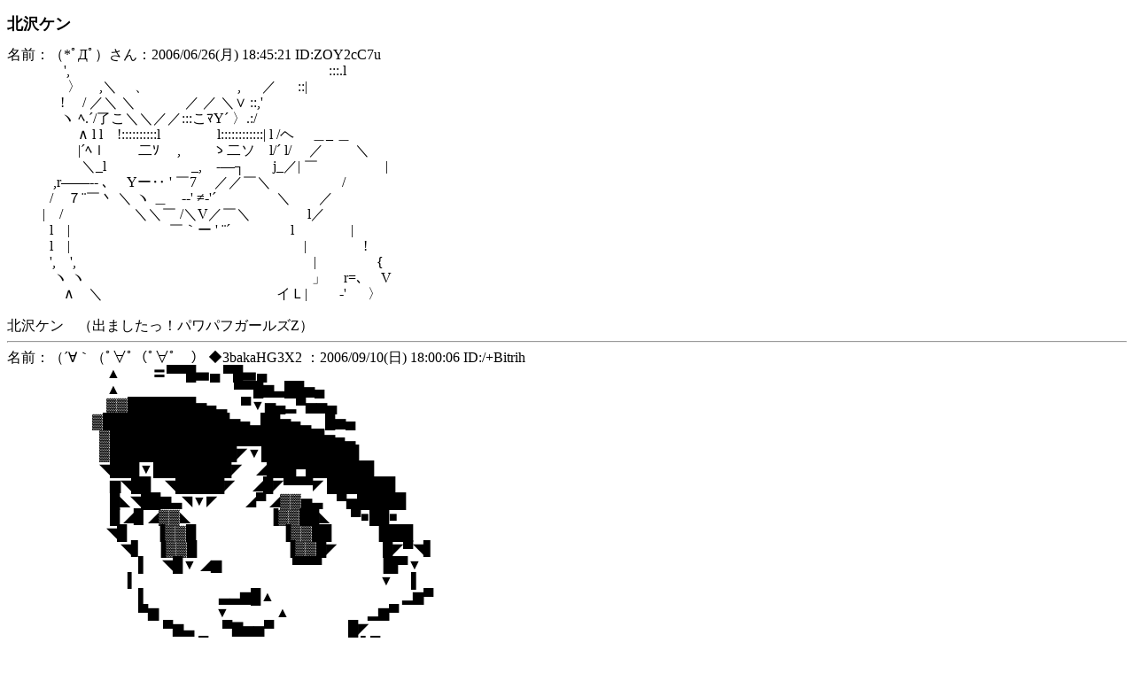

--- FILE ---
content_type: text/html
request_url: https://aa.tamanegi.org/anime/powerpuff-girls-z/ken/al.html
body_size: 10499
content:
<!DOCTYPE HTML PUBLIC "-//W3C//DTD HTML 4.01//EN"
       "http://www.w3.org/TR/html4/strict.dtd">
<html><head><meta http-equiv="content-type" content="text/html; charset=utf-8" /><title>出ましたっ！パワパフガールズZ / 北沢ケン</title
><meta name="keywords" content="AA,アスキーアート,アニメ" /><link rel="start" target="_top" href="/anime/" /><link rel="contents" href="/anime/tl.html" /><link rel="index" href="/anime/i.html" /><link rel="alternate" title="Atom 1.0" href="/anime/r.xml" type="application/atom+xml" /><link rel="stylesheet" type="text/css" href="/common/aasummarizer.css" /><link rel="stylesheet" type="text/css" href="/common/aa.css" /><link rel="stylesheet" type="text/css" href="/common/aaplay.css" /><script type="text/javascript" src="/common/aaplay.js"></script
></head
><body class="alist"><script type="text/javascript">var tname = 't-powerpuff-girls-z';
var sname = 's-ken';
window.onload = function() {
  highlight();
  if(window.init) { init(); }
}

function highlight() {
  if(window.parent && window.parent.parent &&
     window.parent.parent.highlight_t) {
    window.parent.parent.highlight_t(tname);
  }
  if(window.parent && window.parent.highlight_t) {
    window.parent.highlight_t(tname);
  }
  if(window.parent && window.parent.highlight_s) {
    window.parent.highlight_s(sname);
  }
}

function copyaa(str) {
  window.clipboardData.setData('Text', str);
}</script
><h2>北沢ケン</h2
><div id="aa1"><a name="1"><div class="aa">名前：（*ﾟДﾟ）さん：2006/06/26(月) 18:45:21 ID:ZOY2cC7u</div
></a
><div class="aa" id="aab1">　　　　',　　　　　　　　　　　　　 　　　　　:::.l<br />　　　　 〉　 ,＼　 、　 　 　 　 　 , 　 ／ 　 ::|<br />　 　 　 !　 / ／＼ ＼　　 　 ／ ／ ＼∨ ::,'<br />　 　 　 ヽ ﾍ.´/了こ＼＼／／:::こﾏY´ 〉.:/<br />　　　　　∧ l l　!::::::::::l　　　　l::::::::::::| l /ヘ 　＿_ ＿<br />　　　　　|´ﾍｌ　 ゝ二ｿ　 ,　 　ゝ二ソ　l/´ l/　 ／　 　＼<br />　　　　　 ＼_l　　　　　　_,　-―┐　　j_／| ￣　　 　 　 |<br />　　　 ,r――‐- ､　 Yー‥ ' ￣7　 ／／￣＼　　　　　/<br />　　　/　７¨￣丶 ＼ ヽ ＿　-‐' ≠‐'´ 　　　　＼　　／<br />　 　 |　/　　　　　＼＼￣ /＼V／￣＼ 　 　 　 l／<br />　　　l　|　　　　　　　￣｀ー ' ¨´　　　　 l 　 　 　 |<br />　　　l　|　　　　　　　　　　 　 　 　 　 　 | 　 　 　 !<br />　　　',　',　　　　　　　　　　　　　　 　 　 |　　　　 {<br />　　　 ヽ ヽ　　　　　　　　　　　　　　　　」　 r=､　 V<br />　　　　∧　＼　　　　　　　　　　　　 イＬ|　 ゝ-' 　 〉</div
><div class="aa"><br />北沢ケン　（出ましたっ！パワパフガールズZ）</div
></div
><hr /><div id="aa2"><a name="2"><div class="aa">名前：（´∀｀（ﾟ∀ﾟ（ﾟ∀ﾟ　） ◆3bakaHG3X2 ：2006/09/10(日) 18:00:06 ID:/+Bitrih</div
></a
><div class="aa" id="aab2">　　 　 　　 　 ▲　　 〓&#9600;&#9600;&#9608;&#9605;&#9604; &#9600;&#9608;&#9605;&#9604;<br />　　　　　　　▲　　　　　　　　&#9600;&#9600;&#9608;&#9606;&#9603;&#9608;&#9608;&#9605;&#9604;<br />　　　　　　　&#9619;&#9619;&#9608;&#9608;&#9608;&#9608;&#9608;&#9608;&#9608;&#9605;&#9604;&#9602;　&#9600;▼&#9605;&#9604;&#9602;&#9600;&#9605;&#9605;&#9604;<br />　　 　 　 　 &#9619;&#9608;&#9608;&#9608;&#9608;&#9608;&#9608;&#9608;&#9608;&#9608;&#9608;&#9608;&#9608;&#9608;&#9605;&#9604;&#9602;&#9608;&#9608;&#9605;&#9604;&#9602;　&#9608;&#9605;&#9604;<br />　　　　 　　 &#9619;&#9608;&#9608;&#9608;&#9608;&#9608;&#9608;&#9608;&#9608;&#9608;&#9608;&#9608;&#9608;&#9608;&#9608;&#9608;&#9608;&#9608;&#9608;&#9608;&#9608;&#9608;&#9608;&#9605;&#9604;&#9602;<br />　　　　 　 　&#9619;&#9608;&#9608;&#9608;&#9608;&#9608;&#9608;&#9608;&#9608;&#9608;&#9608;&#9608;&#9608;&#9608;&#9700;▼&#9608;&#9608;&#9608;&#9608;&#9608;&#9608;&#9608;&#9608;&#9608;&#9608;<br />　　　　　 　 &#9701;&#9608;&#9608;&#9608;▼&#9608;&#9608;&#9608;&#9608;&#9608;&#9608;&#9608;&#9608;&#9700;　&#9698;&#9608;&#9608;&#9608;&#9600;&#9608;&#9608;&#9608;&#9608;&#9608;&#9608;&#9608;<br />　　　　　　　 &#9606;&#9701;&#9608;&#9608;　&#9701;&#9608;&#9608;&#9608;&#9608;&#9608;&#9700;　 &#9698;&#9608;&#9700;&#9600;&#9600;&#9600;&#9700; &#9608;&#9608;&#9608;&#9608;&#9608;&#9608;&#9608;<br />　　　　　　　 &#9608;&#9699;&#9701;&#9608;&#9608;&#9606;&#9603;&#9701;▼&#9700;　　&#9698;&#9600; &#9698;&#9619;&#9619;&#9605;&#9603;　&#9600;&#9605;&#9608;&#9608;&#9608;&#9608;&#9608;<br />　　　　　　　 &#9608; &#9698;&#9609; &#9698;&#9619;&#9619;&#9699;　　　　 　 &#9616;&#9619;&#9619;&#9608;&#9608;&#9699; 　 &#9600;■&#9608;&#9608;■<br />　　　　　　　&#9701;&#9608;　　&#9616;&#9619;&#9619;&#9608;　　　　　　&#9616;&#9619;&#9619;&#9608;&#9608;　　　&#9616;&#9608;&#9608;&#9608;<br />　　　　　　　　&#9701;&#9611;　&#9616;&#9619;&#9619;&#9608;　　　　　　 &#9616;&#9619;&#9619;&#9608;&#9700;　　　 &#9608;&#9700;&#9600;&#9701;&#9611;<br />　　　　　　　　　 &#9612;　&#9701;&#9608;▼ &#9698;&#9606;　　　　　&#9600;&#9600;&#9600;　　　　&#9616;&#9608;&#9600;▼<br />　 　 　 　 　　 　 &#9613; 　 　 　 　 　 　 　　　　　　　　　 ▼ 　&#9612;<br />　　　　　　　　　 &#9612;　　　　　&#9603;&#9603;&#9606;&#9608;▲　　　　　　　　　&#9602;&#9606;&#9600;<br />　　　　　　　　　 &#9600;&#9606;　　　　▼　　　 ▲　　　　 　 &#9602;&#9606;&#9600;<br />　　　　　　　　　　　&#9600;&#9606;&#9603;　　&#9600;&#9607;&#9605;&#9605;&#9600;　　　　 　&#9608;&#9700;<br />　　　　　　　　　　　　 　 &#9600;&#9605;　　　　　 &#9605;　　　　&#9612;&#9600;■&#9605;&#9604;<br />　　　　　　　　　　　　 　 &#9602;&#9606;&#9600;&#9608;&#9600;▼&#9600; 　 &#9602;&#9606;&#9600; 　&#9612;　　 ▲<br />　　　　　　　　　&#9602;&#9602;&#9606;&#9600;&#9600;&#9700;　　▼　 &#9600;〓&#9600; 　 　　 &#9612;　　　 &#9608;<br />　　　　　　　 　▲　　　 &#9608;　 ▼　 ▲&#9608;▲　　　　 &#9612;　　　　&#9608;</div
><div class="aa">ケン（出ましたっ！パワパフガールズZ）</div
></div
><hr /><div id="aa3"><a name="3"><div class="aa">名前：ぁひゃ子：2006/09/12(火) 00:54:47 ID:PYyb0RZF</div
></a
><div class="aa" id="aab3">　　　　　　　／　　 ................＼＿<br />　　　　　　/　　　　　　::::::::::::::::::::￣＼＿<br />　　 　 　 /　　　　　..................　　　　:::::::::￣＼<br />.　 　 　 /　.:::::::::::::::::::::::::::::::::::::::::::::::.....　　::::::::::＼＿＿<br />　　　　 |　.::::::::::::::::::::::::::::::::::::::::::::::::::::::::::::::.....　:::::::::::::::::＼___<br />　　　　 | .::::::::::::::::::::::::::::::::::::::::::::::::::::::::::::::::::::::::::::::::::::::::::::::::::::＼<br />　 　 　 { :::::::::::::::::::::::::::::::::::::::::::::::::::::::::::::::::::::::::::::::::::::::::::::::::::::::::::ヽ＿<br />　　　 　ﾏ::::::::::::::::::::::::::::::::::::::::::::::::::::::::::::／｀|::::::::::::::::::::::::::::::::::::::::::::::<br />　　　　　V::::::::::::::::::::::::::::::::::::::::::::::::::::／ 　 /:::::::::::::／|:::::::::::::::::::::::::::<br />　　　　　 ∨:::::::::ﾊ｀㍉::::::::::::::::::::::／　　,ｨ:::::∠''''''㍉f|:::::::::::::::::::::::::::<br />　　　　　/ :::::/ヾ:㌔＝､㍉;;;;;;㌣´　.r彡"〃＜:ハ㍉. ∨::::::::::::::::::::::<br />　　　　　| ::::/ 〃＼|=-､㍉　　　　　　 //　　 }:::ハヽ　＼:::::::::::::::::::<br />　　　　　V:::|〝　/ /　Vﾊ　　　　　　　| |ヽ_,ノ:::::::::} .ﾍ 　 ＼:::::::::::::<br />.　 　 　 　Vﾊ 　 | .ト､ノ:::::}:.　　　　　　| ∨:::::::::三ｿ　 } 　 　|::::::::::::<br />　　　 　　　Vﾑ　|. ∨:::::::ｿ 　 　 　 　　＼＼三;.ソ　 / 　 　 }:::::/⌒<br />　　　　　　　＼| ヽ.. ＼ソ r'　　　　　　　　　──''　　　　　 |::/／ヽ<br />　　　　　　　　 |　　 ─''　｀ 　 　 　 　 　 　 　　　　　　　　　リ<br />　　　　　　　　 | 　 　 　 　 　 ＿＿＿<br />　　　　　 　 　〈　　　　　　 ／＿二ニ ＼　　　　　　　　　　　　　／<br />　　 　 　　 　　 ＼　　　　 ヽ７　　　　　　＼　　　　　　　／￣￣<br />　　　　　　　　　 　＼　　　　＼＿＿＿__／　　　　　 ／<br />　　　　　　　　　　　　＼　　　　　　　　　　　　　 　 　|＼＿<br />　　　　　　　 　　　　　　 ￣　─　＿＿　 ─　　　 ／　　|￣｀ｰt-､<br />　　　　　　　　　　　　　　 ＿＿／ ハ＿＿___.／￣ 　 　 |. 　 　 ヽ ヽ<br />　　　　　　　　 　＿,.─'´ / 　 　 /　 　A　　　　　　　　 /　　　　　} 　＼<br />　　　　　　　 ／ 　 　 　 / 　 　 /　 ／::::::＼.　　　　 　/ 　 　　 　 |　 　 ＼</div
><div class="aa">ケン（出ましたっ！パワパフガールズZ）</div
></div
><hr /><div id="aa4"><a name="4"><div class="aa">名前：名無しさん＠├＼├＼廾□｀／：2006/09/06(水) 20:44:30 ID:43JeN6Hx</div
></a
><div class="aa" id="aab4">　 /:.:.:.:.:.:.:.:　　　　　　　　　　　　　　-－ '´　 /<br />　 !:.:.:.:.:.:.:　　,､　 ﾄ、　 　 　 　 　 　 　 　 　 /<br />　 l:.:.:.:.:.:　　厶ﾇ　! ＼　　　　　　　　　　　 /<br />　 ∨:.:　　 厂￣ヽ＼　＼　　　　 ィ　 　 ／<br />　　/こ!　/　 /{＿}丁ヽ　 丶-∠冫ィ　/<br />　　l　 ヽ|　 ん::::::::l |　　　　 _　　　/／<br />　　ヽ ＿　 {ﾍ.＿,ﾉ/　　　　z＝ﾐ. /ｲ　　i⌒l<br />　　　　　入　 ー　　　　　,　　　 /ノ　　 |　 !_<br />　　　 ／　　ﾄ､ 　　 ﾏ__ァ　　　 ﾉ　　　　l　/- 〉ー､__<br />￣￣ | 　 　 ヽ 丶 ＿＿_ 　 ィ＿＿　　 j ﾉ　/　l　|　|<br />＼　　|　　 　　ヽ　 　/＼｜　＼　　l　　{.　 〈ー'-く_.ﾉ<br />　 ヽ　」　　　　　ヽ ∧:::::::トl　　 ＼__| 　ﾊ　　ヽ　　 |ｰ､<br />　　　|　　 (⌒)　　 ヽ 〉:::::ヽ.l　(⌒)　|l /〈:ﾄ　　　 ／ノ |</div
><div class="aa"><br />北沢ケン　（出ましたっ！パワパフガールズZ）</div
></div
><hr /><div id="aa5"><a name="5"><div class="aa">名前：名無しさん＠├＼├＼廾□｀／：2006/10/17(火) 19:12:30 ID:sOy9n5ZN</div
></a
><div class="aa" id="aab5">　　　　　　　　　 へ　　　　r― ､<br />　 　 ,　-―‐／　/ ﾊ　　 〈 了-､｝<br />　／　　　　　 ／　　|　 ／￣ ｀Y<br />/　　　　,＿　　 /lﾍ l　/´￣ヽ c７<br />!　　　 r＞= ￣/⌒ﾘ /　　 　 廴{<br />∨ 　 //　fぃ　 f:! 小 　　　 /<br />　Yﾍ |　　 ゞ' 　｀'　ﾉ｜　　/<br />＿廴入　　　 rァイ ￣ヽ /<br />　　ヽ　ヽT￣ 「＼|＼°/<br />　　　 l ｢｡ l＼/Y´＼ |　l|<br />　　　 | ＼ ＼　 l::::::::ｉヽ |ヽ<br />￣￣´＼　l　 ｌ　|::::::::l　ｌ∟l<br />　　　　 /　」　l 　＼/　 | ﾟ」＼</div
><div class="aa"><br />北沢ケン　（出ましたっ！パワパフガールズZ）</div
></div
><hr /><div id="aa6"><a name="6"><div class="aa">名前：名無しさん＠├＼├＼廾□｀／：2006/10/25(水) 18:15:18 ID:x99Y7fQ7</div
></a
><div class="aa" id="aab6">　　　　　　　　　　　　　 _　--- ┐<br />　　　　　　　　　,　-‐ '´　　／　 |<br />　 　 　 　 　 ／　　　￣ 　 　 　 l<br />　 　 　 　 ／　 　 　 　 　 　 　 〈<br />　　　　　/　　　r ＞､ー--z＜ﾊ |<br />　　　　　{　 　 ﾉ/fﾍ ﾉ!　　 f ﾉ! ﾚ<br />　　　　　 Yﾆ} | ｌ ∟ ﾉ　 　 L.ﾉ {1<br />　 　 　 　 l └'　　　 r― '┐　 lﾉ<br />　　　　　　｀ ー ､　　ヽ _ ノ　／<br />　　　　　　　　／{＞　 rｭ ＜<br />　　　　　 「￣＼ ＼ ／::＼/ 「￣|<br />　　　　　/´l　r┘　|　/::::l　|└i　ﾄ､<br />　 　 　 /　　l | ○　! l:＿r￢冖ｬ＿ヽ<br />　　 　 ,　＿　l ￣ヽ.| | ｰ―――一 |_ヽ<br />　　　 ,　　　/￣ /￣八.　　 　 　 　八＼<br />　　　 |　 　 |　　|　 {ｰ―――――一}　|<br />　　　 ＼　　l　　＼_`_ｰr--------r:_'_丿</div
><div class="aa"><br />北沢ケン　（出ましたっ！パワパフガールズZ）</div
></div
><hr /><div id="aa7"><a name="7"><div class="aa">名前：名無しさん＠├＼├＼廾□｀／：2006/11/29(水) 18:58:49 ID:sqqk5XAi</div
></a
><div class="aa" id="aab7">　　　　　　　　　 　 ＿,　 -――‐ -､　　　 _, - ､<br />　　　　　　　, ィ ´　　　　　　　　/　/r＜´　＼　｣､<br />　　　　　／　　　　　　＿　　／　 /￣￣＼　 | ノ<br />　　　　/　　　　　　　　　　　_　 イ/´＼　 /　ﾉ<br />　　　 /　　　　　　　　　　 任 }/　|　　　ﾏ_c/<br />　　　 { .::::　　　- ､ ＞―‐ｲj V＼j　　. :: .V＿＿<br />　　　　V:::: 　　 / ｨ＞ﾏ 　 ゝ'　〉ｌ〕　.:: : .:::|　　　 ＼<br />　　　 　ヽ:::: ,-､{　_辷ﾉ , --ァ /r」}　: : : .::l　　　　　ヽ<br />　　　　　/｀ﾊ.__/￣,二ス _ ノ l＼-〕　: : :.::l＿　　　-┴ ､<br />　　　 　 |,　L/　　/　 　￣了二/´　､.: : : {: .　｀´￣ V 　}<br />　　　 ／　　　　 /　　　 ／ /／　　　｀ ｰ､: : :{: :, -　 ｌｰ┘<br />　　 /　　　 、　〈　　　/　　ｌ/　　　{　　　　 ＼ｿ 　 　 }<br />　 /　　　　　 ￣ V　　l　　 l|　　 　 ｀丶､. : :.:/　 　 ／<br />　 ＼　 　 　 　 　 V 　l　　 l　　 ､_　　　 .:ヽ/:　　 ｲ<br />　　　＼　　　　　　 ＼ l 　　{　　　 ｀ ｰ ､:.:八::_._丿</div
><div class="aa"><br />北沢ケン　（出ましたっ！パワパフガールズZ）</div
></div
><hr /><div id="aa8"><a name="8"><div class="aa">名前：名無しさん＠├＼├＼廾□｀／：2006/12/09(土) 19:59:02 ID:ycmNIDEb</div
></a
><div class="aa" id="aab8">　　　　　　　　　　　　 |　　　　　/　　　　　 　 　 　 ＼<br />　　　　 r‐､　/´} 　 　 l　　／∠⌒ヽ　　　　　　　　　 ヽ<br />　　く⌒j 　ﾚ'　/　　 　 ∨　,　―､＼|――z ⌒ヽ　　　 |<br />　　, ゝ　〔｀ヽ /＼　　 /l　/　　 °i　 　∠__--､ |　　　 '<br />　└‐┐ ｜ /　 　＼ Ｌｌ　|　　 　 /　／　 　 ヽ l'　 　 /<br />　　　　＼_ /　　　　　ソ　 ` ー‐'　　| 。　　　 | |＿／<br />　 　 　 　 〈　 　 　 　{　　 ＿＿＿__ ゝ ＿_ .ノ　　 } _／<br />　　 　 　 　 ＼　　　　＼ {　　　　　　 ￣７　, -- イ<br />　　　　　　　　 ＼　　　　 ＼冂＿＿冂ノイ<br />　 　 　 　 　 　 　 ＼　|　　　　|　／＼ 　 |　 |<br />　　　　　　　 　 　 　 ヽl　　 　 |/　　　 ＼j　 l<br />　　　　　　　　　　　　　|　　　　　, - ､　　　　　　　　／<br />　　　　　　　　　　　　　| 　 　 　 {　　 ）　　　　　　　|</div
><div class="aa"><br />北沢ケン　（出ましたっ！パワパフガールズZ）</div
></div
><hr /><div id="aa9"><a name="9"><div class="aa">名前：名無しさん＠├＼├＼廾□｀／：2006/12/10(日) 11:37:43 ID:HpHf7KKU</div
></a
><div class="aa" id="aab9">　　　　/￣ ｱ￣￣ ＞― -､<br />　　　 /、　　＼＿＿　　　　 ＼<br />　　　 {　　￣￣　　　　 　 　 　 ＼<br />　　　　、 　 　 　 　 　 | ｌ ｉ　 　 　 l<br />　　　　 | l＼ |＼　　　 | | | |　　　｜<br />　　　　 l { ∠二ﾆ=￣=| | | l_マ　 /<br />　　　　/ヾ! 　 Ｏ　　 　 Ｏ| l　 } ｲ<br />　　　　ヽｿ　　　 　 　 　 　 　 ｉソ<br />　　　　　 ＼　 c=＝＝=っ　ノ<br />　 　 　 　 　 ｀　T　不　T ´<br />　　　　　　　　／∨○∨＼</div
><div class="aa"><br />北沢ケン　（出ましたっ！パワパフガールズZ）</div
></div
><hr /><div id="aa10"><a name="10"><div class="aa">名前：名無しさん＠├＼├＼廾□｀／：2006/12/29(金) 05:58:23 ID:ANpE3RFu</div
></a
><div class="aa" id="aab10">!　 ＿　　　　　　　　　　　　　　　　　　　　　　　ﾊ<br />V　　　￣￣　　　　　　　　　　　 　 　 　 　 　 　 l<br />　＼　　　　　　　　　　　　　　　　　　　　　　　　 |<br />　 　 ＼　　　　 /|　／＼　　 　 ＿　　　　　　　 l<br />　　　　　　ー､/ト'└-- ｧ＼　/, -　＼ 　 　 　 /<br />　　 　 　 　 　 l　￣￣　　　V　　　　 |　　　　/<br />　 　 　 　 　 　 l　=━━'　　　 　 　 /　　　 /<br />　　　　　　　　く　　　　　　　　　　∠ ＿__／<br />　　　　　　　 　 ヽ　　　　　　　　　　　　　＼＿<br />　　　 　 　 　 　 └r- 　 　 　 　 　 ,　-―　￣￣<br />　　　　　　　　　　　｀ ｰ---―ﾍ,／<br />　　　　　　　　　　　　　　　　／　　 ＿　　――<br />　　　　　　 　 　 　 　 　 　 /　　／</div
><div class="aa"><br />北沢ケン　（出ましたっ！パワパフガールズZ）</div
></div
><hr /><div id="aa11"><a name="11"><div class="aa">名前：名無しさん＠├＼├＼廾□｀／：2007/01/19(金) 20:17:41 ID:xXY9HDlC</div
></a
><div class="aa" id="aab11">　　　　　　-―――- ､　　　　　　　　　　　　　　　／<br />　　　　　l　　　　　　　　ヽ―- ､　　　　　　　　 ／ 　 ／<br />　　　　　|/￣￣　　　　, r､ 　　 ＼　 　 　 　 ,.'　　　'<br />　　 　 　 ＼　　　　 ／/ら㍉、　　l　　　 　 /　 　 /<br />　　　 　 　 l:::≧二´　　l::::::ﾉ} ﾄ､ __|　　　　/　 　 /<br />　　　, -―､!::{l fﾉ:::i　　 ｀¨¨　　ﾘ´　}　　 /　 　 /<br />　　 /　￣Y¨ト ゝ-'　' ／￣ヽ 　__／ 　 ,'　　　/<br />　　/　 ￣ｿ__}　l　　 くl　 　 /　/'＿＿_.l　　　,'　　　r-､<br />　　|　＿_ﾉ　 　 ゝ　＿ ￣　　, |＼　　 l　 　 ,'　　r―‐<br />　　l　　 l ＿＿_　-―ｯﾏ　　　/＿_V__ｌ　　 ,'　　{￣´<br />　　 l　　　 　 　 　 　 /_{.＿／　　　/ ｌ　　 l　 　 ＼＿<br />　 　　------- ――{＿　　 -―‐/　l　　 l　　 　 /::/<br />　　　　　　　　　　　　}　　　　　　 ｌ 　l　　 l　　　 /::/<br />　　　　　　　　　　　 /-― 　　 ￣|　 l　　 l　　　 '::/<br />　　　　　 　 　 　 　 l＿　　----　＼ ＼　|　　.::／<br />　　　　　　　　　　／　　　　　　　　　＼　￣￣</div
><div class="aa"><br />北沢ケン　（出ましたっ！パワパフガールズZ）</div
></div
><hr /><div id="aa12"><a name="12"><div class="aa">名前：名無しさん＠├＼├＼廾□｀／：2007/02/04(日) 15:52:24 ID:cW5VD8CZ</div
></a
><div class="aa" id="aab12">　　　　　 　 　 　 l　r ､＿＿＿ 二 ＝－　　　　　　＼<br />　　　　　　　　　　V{　　　　　　　　　　　　　　　 . : : : l<br />　　　 　 　 　 　 　 ＼　、　ﾄ､　　　　　　ィ　　 : : : : : :l<br />　　　　　　　　　　　 |　| ＼{、＼_.　- '´ /__　ｲ: : : : :./<br />　 　 　 　 　 　 　 　 Vﾊ ￣｀ゝ　　｀ ー＝≠ {: : :}-ｲ<br />　　　　　　　　　　　　{ヽ｝ ー―　　 ー――　ヽ:/-｜<br />　　　　　　 　 　 　 　 ∨　 、＿'＿＿＿,､　Ｕ ﾚ　 /<br />　　　　　　　　　　　 　 ヽ、{ｰ＿＿＿＿_ﾉ　 , /⌒）<br />　　　　　　　　　　　　＿__.＞､ ＿＿＿_　 イ./　/＿＿＿<br />　　　　 　 　 　 　 　 |　　 /　/　, ､　　　r― '、｛.　 　 ／ |<br />　　　　　　　　　　　/|　//　/レ{__/＼「 |　 　 　 l　　/´V |<br />　　　　　（⌒ー― ､_｣⊥!　/　/　 l　　V　　　　　|　/　　Vl<br />　　 （（⌒ｒ⌒ヽー　　￣ト､l　/　　l 　 /{　┬　　/＼　　　V<br />　　　ヽ＼＼ （⌒ー 　 ﾉ　| /　　 l　 /　l7¨　　 ｿ　｜　 　 ',<br />　　　　　￣二ヱニア´ 　 | l　 　 l　 |　{＼　　/　　 l＼　　 ',<br />　　　　　 ｢| r―┐　　　／ ヽ.　 /　 |　 |　｝／　　 /　　＼　}</div
><div class="aa"><br />北沢ケン　（出ましたっ！パワパフガールズZ）</div
></div
><hr /><div id="aa13"><a name="13"><div class="aa">名前：名無しさん＠├＼├＼廾□｀／：2007/02/13(火) 06:05:40 ID:T7jKag+A</div
></a
><div class="aa" id="aab13">　/　　　 ／: : : : : : :／　　. : }<br />/　　　／: : : : : :／　／: : : : ;<br />　　l／: : : -‐: :´￣: : : : : : :/<br />　 /: : : : : : : : : : : : : ／: : /<br />　/´ ＼: : : : : : : ／/: : : /<br />∨―--≧ ､__∠.. 厶ィl:/l<br />/二二二　　　二二二ﾁ l<br />　{:::::::::ﾉ　　 　 {::::::ﾉ　/l l<br />　＝＝彡　　　ミ＝'　l/ l<br />　　　　　　　　　 ┐　l　 l<br />　　　(二ニニつ　　ノ　 l<br />ー-------;--‐　´　　 /<br />ヽー----┘ｽ　　　　　/<br />　　￣￣￣　 ＼　 　 /<br />　　　　　　　　　 ＼ /</div
><div class="aa"><br />北沢ケン　（出ましたっ！パワパフガールズZ）</div
></div
><hr /><div id="aa14"><a name="14"><div class="aa">名前：名無しさん＠├＼├＼廾□｀／：2007/02/21(水) 12:28:16 ID:YUvmfQsP</div
></a
><div class="aa" id="aab14">　　　　　　　　　　 , -――､ ＿<br />　　　　　　　　　 / --- ､＿＼::::`ー- 、<br />　　　　　　　　　 l/:::::::::::::::::::::｀ヽ:::::::::::::｀ｰ 、<br />　　 　 　 　 　 　 〉::::::::::::::::::::::::::::::::::::::::::::::::::ヽ<br />　　　　　　　　　 {::ﾄ:ﾄ､::::::::::::; ｨ::::::::/::::::::::::::::::l<br />　　 　 　 　 　 　 l:「ｱ㍉￣　≠キ´!:::::::::::::::::::l<br />　 　 　 　 　 　 　 }/lﾋ:}　　 /::{㌦　}::::::::::::::::/<br />　　　　　　　　　　ﾉ し'　　 l ｌ:::::ﾉ　 l/二ヽ:/<br />　　　　　 　 　 　 l　　'　　　 ｀¨　　/　　 ﾉ'<br />　　　　　　　　　　＼　っ　　　　　, --‐ '<br />　　　　　　　　　　　　` ーｯ―　'´ |<br />　　　　　　　　　　rく￣￣ヽ二´￣ ト､<br />　　　　　　　　　　{/ ＼　　　　 ￣　　|<br />　 　 　 　 　 　 　_|　　 l　　　　　　　 l<br />　　　　　　　　　「　　　 l　　　　　　　l<br />　　　　　　　　 /　　 　 l　　 　 　 　 l<br />　　　 　 　 　 /　　　　/　　　　　　 〈<br />　　　　　　　/　　　　/　　　　　　　　l<br />　　　 　 　 /　　　　/　　　　　　　　　l</div
><div class="aa"><br />北沢ケン　（出ましたっ！パワパフガールズZ）</div
></div
><hr /><div id="aa15"><a name="15"><div class="aa">名前：名無しさん＠├＼├＼廾□｀／：2007/02/22(木) 05:59:04 ID:ygWzgCuD</div
></a
><div class="aa" id="aab15">　　　 /　　　　　　　　　　　　　　　＼‐-､<br />　　　 |　　　　　　　　　　　　　　　　　　　＼<br />　　　 ＼　　　　　　　　　　 ィ　 ,　イ　 　 　 ＼<br />　　　　 }　　　　　　　　 ／ /　＞　l　　　　　　 ヽ<br />　　　　 l ﾄ、 ト ､　　 ／　/／ﾄ､＼ ＼　　　　　　',<br />　　　　 | l 〉　＞､｀´　　/ ｌ廴ﾉ l 　|　 ＼　　　 　 |<br />　　　　 ヽﾊｲl廴ﾉ}｀　　　 弋__丿　　　　l　, --､ /<br />　　　　　 ヾ l弋.丿　　　　　 ー 　 　 　 |//￣　}<br />　　　　　　V　ー　ｒ'　 　 -―‐- ､　　　　　　　/<br />　　　　　　 l　　　 r--' ／￣￣｀｜ 　 　 ＿／<br />　　　　　　 ヽ　　　l￣/　　　　　 l　　　 /<br />　　　 　 　 　 ＼　 ＼{　　　　_／　　, ｲ-､<br />　　　　　　　　　 ＼ 　 ￣￣　 　 ／ ／　 }―　　 ￣＼<br />　　　　 　 　 　 　 　 ￣￣ｱ{＿＿／ ＼／　　　　　　　＼<br />　　　　　　/￣￣￣＼￣〈/＿＿＿_／　￣￣￣＼　　　 ＼<br />　　 　 　 /　　＿＿　 }ｰ┐　　　　　　　　　　　　　 ＼<br />　　　 　 /　　　　　 ∨　/　　「 |/７　　　　　　l　　　　 ＼</div
><div class="aa"><br />北沢ケン　（出ましたっ！パワパフガールズZ）</div
></div
><hr /><div id="aa16"><a name="16"><div class="aa">名前：名無しさん＠├＼├＼廾□｀／：2007/03/07(水) 19:36:34 ID:GN0J7WVA</div
></a
><div class="aa" id="aab16">　　　　　, -――- 、<br />　　　　　|　　 ヽ￣　￣￣＼<br />　　　　　ｌ /＼＿＼＿＿　　＼<br />　　　 　 ﾊ{　　　　　　　　　　　l<br />　　　 　 !　　　ト､　 　 , ｲ　　　l<br />　　　　　V/＼.l＿ ｀´＿.l/＼　l<br />　　 　 　 ∧ ｰ┰'　 　'┰‐　∧}<br />　　　　　 ゝ}　　＿＿＿,､ﾍ {ノ<br />　　　　　 ＿ヽ､ 二二二´ ノ＿<br />　　 　 ／　 |　l＼＞＜／l　|　 ＼<br />　　 　 |　 ／　l　 ＼_/ 　 l　＼　 |<br />　　 　 l＼| ○ l　　/ |　 　l ○ |ノl<br />　　　　l 　l＼　l　 /　l　　 l　／l　l<br />　　　　l　 l　｜l　/　 l　　 ｌ｜　l　l<br />　　　　l　 ｌ　_|｜ ＼./　　 l｜　l　l</div
><div class="aa"><br />北沢ケン　（出ましたっ！パワパフガールズZ）</div
></div
><hr /><div id="aa17"><a name="17"><div class="aa">名前：名無しさん＠├＼├＼廾□｀／：2007/03/18(日) 20:24:28 ID:gE13zq/T</div
></a
><div class="aa" id="aab17">　　　　　　　　 　 　 　 ,　-――- 、　　　　　　　 ,. ┐<br />　　　　　　　　　　　　/　　 　 　 　 ヽ　　　　　 ∠／<br />　　　　　　　 　 　 　 ｌ　　　　　　　　 l　　　 ／／<br />　　 　 　 　 　 　 　 〈＼＿＿＿__　 _l　　／／<br />　　　　　　　　　　　 l lTﾃト--rﾃｶ //}／／<br />　　　　　　　　　　　└{ ｀i--┐ｰ'| {_ﾝ ￣＼<br />　　　　　　　　　　　 　 l＞ｰ/二ヽう- ､　　 丶<br />　　　　　 　 　 　 　 　 /￣｀ヽ　}/＼ 　＼　 　',<br />　　　　　　　 　 　 r―'　　　　∨　　l＼　 ＼ 　l<br />　　　　 　 　 　 ／|　　　　｝_／　_／: : :＼ 　 ￣ 丶<br />　　 ,　イ二.ヾ〉／ ｀ト､＿/、 ￣　 l＼: : : :l　　　　　 ＼<br />　 く／ 　 　 〉 ｝＼_ 下.＿_|　　　　ヽ. ＼: :＼　　　　　 }<br />　　　　　 ／／　く_／　 ＼|　　 　 　 ＼　￣ ＼ 　 　 /<br />　　　　 く／　　 　 ＼　 　 }＼＿＿＿ノ　　　　 ｌ　　/<br />　　　　　　　　　　／　　／　　　∧　 V}　　　　 ｣／<br />　　　　　　　　　 └一'´　　　　 {￣￣　|<br />　　　　　　　　　 　 　 　 　 　 　 ＼　　 l<br />　　　　　　　　　　　　　　　　　　　 |　　 l<br />　　　　　　　　　　　　　　　　 　 　 ヽ ＿_〉</div
><div class="aa"><br />北沢ケン　（出ましたっ！パワパフガールズZ）</div
></div
><hr /><div id="aa18"><a name="18"><div class="aa">名前：名無しさん＠├＼├＼廾□｀／：2007/03/31(土) 20:19:17 ID:I0JaW9fZ</div
></a
><div class="aa" id="aab18">　　　l　　　　　丶　　＿＿＿　　　　 　 　 　 　 ＼<br />　　　 ＼　　　　　　　　　　　 　 　 　 　 　 　 　 　 ＼<br />　　　　/　　　　　、　　　　　　　　　　　 ,　　　　　　　l<br />　　 　 l　　 　 ,　| ｀ ｰ-､　　　　　,..- '´ | ,、　　　　　 l<br />　　　　v　　 /∧|二ニ丶｀ ｰ-‐'´/ニ二l∧ヽ 　 　 　 l<br />　　　　 V　〈　´ 　　　　　　　　　　　　　 ｀　 ＼ 　 　 !<br />　　 　/´ﾞV　l　　 , =＝=x　　　　 ,.=＝=x　　　l　　　/<br />　　　 l　ｰl 　l　　ll{　 ・　jll　　　 ll{　 ・　jll　　 l　/ｰ〈<br />　　　　､　 ヽ l　　ゞ≡≡''　　　　ゞ≡≡''　　 l /ー　l<br />　　　 　 ＼＿l　, , ,　　　　_　　_　　 , , ,　　　ﾚ'　　 /<br />　　　 　 　 ＿l　　　　　　　　　　　　　　　　 ｌ＿_／<br />　　　　　　|＿ ＼　　　　　r―┐　　　　　 /<br />　　　　　 〈 ＿＿ ｀ 　 ...＿ ￣ﾞl　　＿_　 く<br />　　　　　「　　　　￣＞ ､　　＼￣/ヽl ∟　 〉<br />　　　　 /　　　　 　 　 　 ＼ 　 ∨::::::ﾊ　 l/|<br />　　　 /　　　　　　　　　　　 |　　 V´ヽ|〔_） l</div
><div class="aa"><br />北沢ケン　（出ましたっ！パワパフガールズZ）</div
></div
><hr /><div id="aa19"><a name="19"><div class="aa">名前：名無しさん＠├＼├＼廾□｀／：2007/03/31(土) 20:52:12 ID:I0JaW9fZ</div
></a
><div class="aa" id="aab19">　　 　 /　　　　/　／　　　　　　 /＼　 l＼　 〈<br />　 　 /　　　￣￣　　　 　 　 　 /　/∧ |＞ヽ.　l<br />　　/　　　　　　 　 　 　 　 　 /　/ ／ﾍl　　　V l<br />　 ,'　 　 　 　＿＿＿＿＿__/　/イ　, -―-､　Vｌヽ<br />　 l　　　　　 ＼　　　　　　　　　　//（　＼　',　V　|<br />　 l　　　　　 　 ＼二フ　　　　　　∧:::::ーﾊ　l　 v l<br />　 l　　　 ｀ト ､＿_｣　―＿　 　 　 　 ヽ二ノ /　　Vヽ<br />　　、　　　l |/　　 ／ ヽ ヽ　　　　　　　　　　　　/　|<br />　　 ヽ.　　 ヽ　　/:::＼__）　　 　 　 、　 　 　 　 /　/l<br />　　　　＼＼ ＼ l::::::::::ﾉ | /　　　　 　 　 　 　 /￣| /l<br />　　　　　 ヽ.l＼ ヾ ＜..ノ'　　　　　　　-､　 ／ ○ l/ 」<br />　　　　　　　丶 ￣＼　　　　　　　　 ﾚ´∠./|　 ／[jノ<br />　　　　　　　　　｀T ´ 丶 .. ＿＿_ ., イ:::く.　 ! 〈　 　＼<br />　　　　 　 　 　 　 `ﾄ､＿/　 ○ ＼／|:::::::l　 ＼c＼　 |<br />　　　　　　　　　　 ﾊ　＿｀ト､＿_　 l 　＼｣ー┘｀ﾄ､ ー!<br />　　　　　　　　　　 ＼＿_.人　　 ＼ l＼/ lｔ---‐'　 ト┘<br />　　　　　　　　　　　　 ＼__ｿ　　　〔　ｌ　 /　｀　ー‐'<br />　　　　　　　　　　　　　　 ＼　　　 |　lイ<br />　　　　　　　　　　　　　　　　 丶 __jノ ｜<br />　　　　　　　　 　 　 　 　 　 　 　 ` ー┘</div
><div class="aa"><br />北沢ケン　（出ましたっ！パワパフガールズZ）</div
></div
><hr /><div id="aa20"><a name="20"><div class="aa">名前：名無しさん＠├＼├＼廾□｀／：2007/03/31(土) 21:11:42 ID:I0JaW9fZ</div
></a
><div class="aa" id="aab20">　　　　　　　　　　　　＿＿＿_<br />　　　　　　　　　　／　 　 　 　 ＞-―-､<br />　　　　　　　　　/　　　　　　　　　　　　 ）<br />　　 　 　 　 　 r|　　 /∨＼__／∨ｌ　／<br />　　　　　　r‐┴rｲ イ T⌒Ｙ Y⌒Tl ∧<br />　　　　　ﾚ⌒ヽ ｌ l _｣_ l　　lj ,lj　 l以 /l<br />　　　　 /　　　V´/　 ｀　⌒ -⌒ ´〉/　〉<br />　　 　 /　 ＿./|　l　/` ー---‐１/＿　l<br />　　　,/　´／￣ア|　l　r‐u┐　/´ヽ　ヽ＼<br />　　　 ＼ l　 ／　 l　l　l 　 /　 l/　 ｌ　 |／<br />　　　 　 /c 入　 ｣　l　 ー' 　 ∧__｣　 |<br />　　　　/＼_／｀ー!　l　 　 　 /l　＼c_j<br />　　　 /　　　　　「:ｌ　l　　　　l　l　　 l<br />　 　 /　　　　　 / ｌ　l　　 　 ll　l　　 l<br />　　　＼　　　　/ /ｌ　l　　 　 ｌl　ｌ　 /<br />　　　 　 ＼＿_j__j.｣　!　/⌒⌒)｣／<br />　　 　 　 　 |　　|　ｌ　l /1　　｜l<br />　　　　　_」￣ l.人 l　l/ l　　__｣⊥.._ _<br />　　 　 （＿＿＿__j ヽ丶- '´　-ｰ　/__）<br />　　　　　￣￣￣　　　` ー―― 'ﾞ ￣</div
><div class="aa"><br />北沢ケン　（出ましたっ！パワパフガールズZ）</div
></div
><hr /><div id="aa21"><a name="21"><div class="aa">名前：名無しさん＠├＼├＼廾□｀／：2007/04/05(木) 20:07:17 ID:Deoi/SOo</div
></a
><div class="aa" id="aab21">　　　　　　　　　　 　 　 　 　 　 /　　　　　　　　 ＼<br />　　　　　　　　　　　　　　　　　 l　　　 　 　 　 　 　 ｀丶、<br />　　　　　　　　　　 ┌――┐ /　　　　　　 　 　 　 　 　 ＼<br />　　 　 　 　 　 　 ／´)　　　| /　／1　 ,ｨ　 　 　 　 　 　 　 ヽ<br />　 　 　 　 　 　 / ／´）::　　| ｌ /　くl／-|　　 　 　 　 　 　 　 ﾍ<br />　　　　　　　　 l / ／´）::::　| l/ 　 　 ￣|＿＿＿＿__　　　　　 ',<br />　　　　　,へ.＿l 　 ／´)::::　|´　＼_-　　　　　ヽ.＼ /　　　　 　 l<br />　　　 ／ -､＼/　　 /´＿__｣　 　 ,　　　　 ､　　 ヽ/＿_ 　 　 　 l<br />　　 / 　 し' 　 ＼ イl―‐┬'　 ＿＿　　　＼＿　　V/　　　　　/<br />　　 Ｌ. _　　　　　 ヽﾉ　　　､　l／ Q 　＼　　　　　 /　　　　　/<br />　　 /　　＼　　　　/　　　　ヽl　　c 　　 l　　　　／　ノ、　／<br />　　/　　　　＼＿_/-―/￣｀　＼:.:.Q＿/　　　　￣ ｀　l／<br />　 /　　　　　　/　　＼/　　　／/二ﾆ…―‐ｧ￢r---‐'<br />　l　　　　　　/　　　　l /￣´ ／ |::::::｣　　／　　人<br />　丶　　　 ／　　　　 l//´l　/ ／:::/ ￣/　　　/ 　 ＼<br />　　　丶 ＿＿＿＿__｣ し' / /:::::::/　／　　　/　　　　 ＼<br />　　　　　　 　 　 　 / l　 / /::::::::/／ -､　　 l　　 　 　 ／!<br />　 　 　 　 　 　 　 /　 ＼!/::::::::// 〈＿/　　 ｌ　　　 ／ ∨</div
><div class="aa"><br />北沢ケン　（出ましたっ！パワパフガールズZ）</div
></div
><hr /><div id="aa22"><a name="22"><div class="aa">名前：名無しさん＠├＼├＼廾□｀／：2007/04/06(金) 06:10:34 ID:BllX6va7</div
></a
><div class="aa" id="aab22">　　 /　　　　　　　　　　　　　　　　　　　＼<br />　　 !　　　　　|二≧ｘ. ＿＿__ ｘ≦二|　　　ヽ<br />　　 l　　 /X　|￣　　　　　　 　 　 ￣|　X　　',<br />　　　､　/　 ,ｨ ニﾆヽ　　　　　 ,ｨ ニﾆヽ　l　　|<br />　　　|　l　 //:::::l　　l|　　　　　|l::::::（　ヾ ｌヽ.　l<br />　　　ll　ｌ　l l:r:;:::ゝ-:l　 　 　 　 lｒ:;::::丶｣ l　| ,ｲ<br />　　 /ﾍ l　　l:::（）（∨　 　 　 　 ∨）::(　| l // l<br />　　 l　ﾍl　　丶-- '　　　　　　　 丶-- '　 ﾚ　 l<br />　　　､　l　　　__　　 　 ＾　 ＾　　 　__　　　l　 /<br />　　　　ヽ'､　〈 ヽ 二二二二二二 ノ 〉　 /‐ '<br />　　　　 ／＼ ＼＿＿＿＿　　　 _／ ／＼<br />　　　 〈　　　 ｀ﾄ ､ ＿＿＿_しi　| , ィ´　　　〉<br />　　　　|＼　　 l　＼　 　 ,、 　しﾞ　｜ 　 ／|</div
><div class="aa"><br />北沢ケン　（出ましたっ！パワパフガールズZ）</div
></div
><hr /><div id="aa23"><a name="23"><div class="aa">名前：名無しさん＠├＼├＼廾□｀／：2007/05/22(火) 06:14:09 ID:IUmOXzll</div
></a
><div class="aa" id="aab23">　　　　　　　,　 '´　　　　　　　　　｀' ー―‐- ､<br />　　 　 　 ／　　　　　　　　　　　　　　　　ノ　　l<br />　　　　V_　　　　　　　 　 -=　ニ二二 ＿＿　/<br />　 　 ／l:::　　　　　　　　　　　　　,.ｨ　 　 　 ／<br />　／　ノl::::::.　　l＼ 　 l＼　　　∠/　　 ,　く<br />/　　　　'､::::::::/ ∠≧ｘ!　＼／￣レﾁ/　　 ＼<br />　　　　　/ﾆV　　　＿__　　　示ﾃT l/　　 /⌒ヽ<br />￣￣＼ ヽ　 , ィ 二二.ヽ　　 辷ノ　l　　 /　　　 ＼<br />　　　　 ＼｀/　　　 ー､}_〉　 ,　 　 丿--＜￣￣￣ ｀ヽ<br />　　,　ー‐ /　　　　ー､}＿_/ﾌ-‐''´　　 　 　 　 　 , -､<br />ー/　　 |'´　　　 /ｰ; /　／´　　　　　　　　　 (⌒ヽ　 ',<br />　l 　 　 !＿＿／ ￣　　　　　　　　　　　l_ l⌒ヽ.　 |　 |<br />　|　　　 ＼　 |　　　　　　　　　 　 　 　 （　ヽ　 ｌ　 |　 |</div
><div class="aa"><br />北沢ケン　（出ましたっ！パワパフガールズZ）</div
></div
><hr /><div id="aa24"><a name="24"><div class="aa">名前：名無しさん＠├＼├＼廾□｀／：2007/05/26(土) 13:02:37 ID:f6SiMuYN</div
></a
><div class="aa" id="aab24">　 　 　 ,ィ≦二＞ー―- ､<br />　　　 /　丶 ＼＿ 　 　 　 ＼<br />　　　 l　 　　｀￣　　　　　　　＼<br />　　　 l　　　　　 　 　 　 　 　 　 ヽ<br />　　　/　　　　　　　　　　　　　　　l<br />　　　l　 /＼ |＼　　　 ／| ／ヽ　 |<br />　　　ヽ { 二二二｀¨¨´二二二 } /<br />　　　/ﾍ.l　 ゞ=ノ　 ,　　ゞ=ノ　 /ﾍ<br />　　　ゝ､.l　　　　　　　　　　　　l.ノ<br />　　　　〈 ＼　　　　ｔ::ｭ　　　 ／ 〉<br />　　　　 l＼r'｀l＞ｰ---ｰ＜l´l／l<br />　　　　 |　l|Ｏ|　　Y＾Y　　|Ｏ|ｌ　|<br />　　　　 l∨＼|　　l:::::::l 　 |／∨|<br />　　　　 ﾚ r┘|　　ヽ::/ 　 l└ハj<br />　　　　/ _|o　l:＼／＼／:|　o|_ﾍ<br />　　 　 | /　　 |::::::::::::::::::::::|　　 ﾍﾍ</div
><div class="aa"><br />北沢ケン　（出ましたっ！パワパフガールズZ）</div
></div
><hr /><div id="aa25"><a name="25"><div class="aa">名前：名無しさん＠├＼├＼廾□｀／：2007/07/05(木) 06:18:14 ID:2f8BTwrZ</div
></a
><div class="aa" id="aab25">　　　　 　 　 　 　 　 ／　 |　　／-､＼　　　 　 　 　 　 |<br />　　　　　　　　　　／　 -ｰj／---- ゝ ＼　　　　　　　 ,'<br />　 ＼　　 　　　／ ／´￣,≠ァト､　　　　 l　　|'´￣｀ヽ/<br />＿|ー丶. ＿／ 　 　 　 /　/::::{　ﾉ＼　　 ｌ　　lｲ⌒　　l<br />|l/￣,二、　　　　　　　 l　 l::::/´}::::::::ｌ　　ｌ　 /　　　　/<br />ﾍ.　 { |:::f＼　　　　　　　!　Ｖ　/:::l⌒| 　 l／ 　 　 ／<br />＼ヽヽ.Vゝ ﾊ　　　　　　　　 V::ｆjレ---､　 ＿__／<br />　　ヾ､ ∨rｆ¨l　　　　　　　 （＿,　-―‐'　/　 ＼＿＿<br />　　 　 l　ゞ≠っ　　　　　　　.:.::::::::::::.:.　ﾟ/ o　 /<br />　　○ l.::`ー'´　 丶　　　＿　　 　 　 ／　　 /<br />　　　　 ､.:.:.:.　 　 r―‐'´ ＿_〉　　 ／/　　 /　○　/<br />　　 　 　 ＼　 　└‐'￣　　　. ィ´　 /　　 /　　　 /<br />　　　　　　　丶-------r ﾍ 　｜　/　　 /　　　 /</div
><div class="aa"><br />北沢ケン　（出ましたっ！パワパフガールズZ）</div
></div
><hr /><div id="aa26"><a name="26"><div class="aa">名前：名無しさん＠├＼├＼廾□｀／：2007/07/07(土) 06:24:56 ID:96zX15u8</div
></a
><div class="aa" id="aab26">　　/　　　　　　　　　　　　　　　　　　 　 　 　 l<br />／/　　　　　　　　　　　　　　　　　　　　　　　 l<br />／　　　　　　　　　　　　　　　　　-､　 　 　 　 l<br />　　　　　,　　 /＼　　 　 　 　 / , - ＼　　 　 /<br />　　　　 ∧　/￣＞￣￣＼ 　 ∨‐　　 l　 　 /　 ＿<br />　　　　// V／　　 　 　 　 ヽ　 |　　　 ｌ　　/／<br />　　　 // ｲ≠ﾆ ㍉ 　　　　　 ∨　　　/　／　／-―<br />　　　,'/′{ｰ':（ ＼ Y⌒)　　　　　　∠／　／<br />―‐く　　　 ｀ヾ≧ｼ し'´　ｏ　　　　　/l　 /<br />　　　 ＼　　　 ｀¨.:.:.:.::.　　　　ﾟ　　 / l　 l<br />　 　 r---- ､　　 　__　　　　　　／l　l　 l　　/<br />　　__.ゝ／　　＼ /／〉　　　 ／l ∨　l　 l　/<br />　/　／　　　　　＞――‐＜/　|V　　l　 l/</div
><div class="aa"><br />北沢ケン　（出ましたっ！パワパフガールズZ）</div
></div
><hr /><div id="aa27"><a name="27"><div class="aa">名前：名無しさん＠├＼├＼廾□｀／：2007/07/26(木) 12:26:34 ID:+CRDwXAk</div
></a
><div class="aa" id="aab27">　　　　　　　　　　 ＿＿＿＿<br />　 　 ,　-――- '´　　 　 　 　 ｀ヽ<br />　　 {　　　　　　　　　　　　　　 　 ',<br />　　 ∨　 　 　 　 　 　 ｲ /　 　 　 |<br />　　　 ＼　　　 ト､ ／ ﾑ/＞､　 　 l<br />　　 ／　 Y {≧}ｧ　　　　＿　| /ﾆY<br />　　{　　　 ヽ}　, =　　　' ￣　l/ __ﾉ<br />　　 l　　 　 {ﾊ　 　 '＿, ﾍ 　　/<br />　　　l　　 　 ｀ゝ　　　￣　 ／l<br />　　　 ＼　　　 /　{二ﾆ二. ／ ＼<br />　　　　　＼　/　　　○　　　　 　 ＼<br />　　　　　　 V　　　　　　　　　　　　 l<br />　　　 　 　 /　　　 ○　　 　 |　 /　 l</div
><div class="aa"><br />北沢ケン　（出ましたっ！パワパフガールズZ）</div
></div
><hr /><a target="_top" href="/anime/">Top</a
> / <a target="content" href="/anime/powerpuff-girls-z/ken/">Title frame</a
></body
></html
>